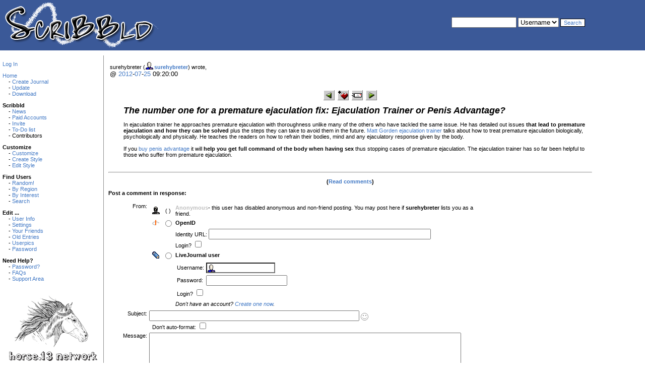

--- FILE ---
content_type: text/html; charset=utf-8
request_url: https://www.scribbld.com/users/surehybreter/530.html?mode=reply
body_size: 21978
content:
<!DOCTYPE HTML PUBLIC "-//W3C//DTD HTML 4.0 Transitional//EN" "http://www.w3.org/TR/REC-html40/loose.dtd">
<html>

	<head>
		<title></title>
		<meta http-equiv="Content-Type"content="text/html;charset=iso-8859-1">
		<link rel="shortcut icon" href="/favicon.ico">

		
        <script language="JavaScript" type="text/javascript">
            var Site;
            if (!Site)
                Site = {};

            var site_p = {"media_embed_enabled": 1,
"inbox_update_poll": 1,
"has_remote": 0,
"statprefix": "https://www.scribbld.com/stc",
"ctx_popup": 1,
"imgprefix": "https://www.scribbld.com/img",
"esn_async": 1,
"currentJournal": "surehybreter",
"siteroot": "https://www.scribbld.com",
"currentJournalBase": "https://www.scribbld.com/users/surehybreter"};
            var site_k = ["media_embed_enabled", "inbox_update_poll", "has_remote", "statprefix", "ctx_popup", "imgprefix", "esn_async", "currentJournal", "siteroot", "currentJournalBase"];
            for (var i = 0; i < site_k.length; i++) {
                Site[site_k[i]] = site_p[site_k[i]];
            }
       </script>
    <script type="text/javascript" src="https://www.scribbld.com/js/core.js?v=1242353184"></script>
<script type="text/javascript" src="https://www.scribbld.com/js/dom.js?v=1226083174"></script>
<script type="text/javascript" src="https://www.scribbld.com/js/httpreq.js?v=1226083174"></script>
<script type="text/javascript" src="https://www.scribbld.com/js/livejournal.js?v=1226083018"></script>
<script type="text/javascript" src="https://www.scribbld.com/js/common/AdEngine.js?v=1226083173"></script>
<script type="text/javascript" src="https://www.scribbld.com/js/esn.js?v=1226083018"></script>
<link rel="stylesheet" type="text/css" href="https://www.scribbld.com/stc/lj_base.css?v=1226083043" />
<link rel="stylesheet" type="text/css" href="https://www.scribbld.com/stc/esn.css?v=1226083043" />
<link rel="stylesheet" type="text/css" href="https://www.scribbld.com/stc/display_none.css?v=1226083043" />


		

		<link rel="stylesheet" type="text/css" href="https://www.scribbld.com/stc/scribbld2010.css" />
		<link href='https://www.scribbld.com/go.bml?journal=surehybreter&amp;itemid=530&amp;dir=prev' rel='Previous' />
<link href='https://www.scribbld.com/go.bml?journal=surehybreter&amp;itemid=530&amp;dir=next' rel='Next' />


<script type="text/javascript" src="https://www.scribbld.com/js/md5.js"></script>
<script language="JavaScript" type="text/javascript">
    <!--
function sendForm (formid, checkuser)
{
    if (formid == null) formid = 'login';
    // 'checkuser' is the element id name of the username textfield.
    // only use it if you care to verify a username exists before hashing.

    if (! document.getElementById) return true;
    var loginform = document.getElementById(formid);
    if (! loginform) return true;

    // Avoid accessing the password field if there is no username.
    // This works around Opera < 7 complaints when commenting.
    if (checkuser) {
        var username = null;
        for (var i = 0; username == null && i < loginform.elements.length; i++) {
            if (loginform.elements[i].id == checkuser) username = loginform.elements[i];
        }
        if (username != null && username.value == "") return true;
    }

    if (! loginform.password || ! loginform.login_chal || ! loginform.login_response) return true;
    var pass = loginform.password.value;
    var chal = loginform.login_chal.value;
    var res = MD5(chal + MD5(pass));
    loginform.login_response.value = res;
    loginform.password.value = "";  // dont send clear-text password!
    return true;
}
// -->
</script>



		

	</head>

	<body >

		<div id="top">
			<a href="https://scribbld.com"><img src="/img/scribbldlogo.png"></a>
				<div id="searchbox">
					<form action="/multisearch.bml" name=s>
						<td height="24" align="right" valign="top" colspan="3" nowrap="nowrap" width="33%">
							<input id='searchlj' type='text' name='q' size='14' class='login' value=''> <select name=type><option value=user SELECTED>Username<option value=email>Email<option value=region>Region<option value=int>Interest<option value=aolim>AOL IM<option value=icq>ICQ ID<option value=yahoo>Yahoo! ID<option value=msn>MSN ID<option value=jabber>Jabber</select>
							<input class="submit" type="submit" value="Search">
					</form>
				</div>
		</div>
		<div id="left">
		<P><A HREF="/login.bml">Log&nbsp;In</A><br /><P><A HREF="/">Home</A><br />&nbsp;&nbsp;&nbsp;&nbsp;- <A HREF="/create.bml">Create&nbsp;Journal</A><br />&nbsp;&nbsp;&nbsp;&nbsp;- <A HREF="update.bml">Update</A><br />&nbsp;&nbsp;&nbsp;&nbsp;- <A HREF="/download/">Download</A><br /><P><strong>Scribbld</strong><br />&nbsp;&nbsp;&nbsp;&nbsp;- <A HREF="/news.bml">News</A><br />&nbsp;&nbsp;&nbsp;&nbsp;- <A HREF="/paidaccounts/">Paid&nbsp;Accounts</A><br />&nbsp;&nbsp;&nbsp;&nbsp;- <A HREF="/invite/">Invite</A><br />&nbsp;&nbsp;&nbsp;&nbsp;- <A HREF="/todo.bml">To-Do&nbsp;list</A><br />&nbsp;&nbsp;&nbsp;&nbsp;- Contributors<br /><P><strong>Customize</strong><br />&nbsp;&nbsp;&nbsp;&nbsp;- <A HREF="/customize/">Customize</A><br />&nbsp;&nbsp;&nbsp;&nbsp;- <A HREF="/createstyle.bml">Create&nbsp;Style</A><br />&nbsp;&nbsp;&nbsp;&nbsp;- <A HREF="/editstyle.bml">Edit&nbsp;Style</A><br /><P><strong>Find&nbsp;Users</strong><br />&nbsp;&nbsp;&nbsp;&nbsp;- <A HREF="/random.bml">Random!</A><br />&nbsp;&nbsp;&nbsp;&nbsp;- <A HREF="/directory.bml">By&nbsp;Region</A><br />&nbsp;&nbsp;&nbsp;&nbsp;- <A HREF="/interests.bml">By&nbsp;Interest</A><br />&nbsp;&nbsp;&nbsp;&nbsp;- <A HREF="/directorysearch.bml">Search</A><br /><P><strong>Edit&nbsp;...</strong><br />&nbsp;&nbsp;&nbsp;&nbsp;- <A HREF="/manage/profile/">User&nbsp;Info</A><br />&nbsp;&nbsp;&nbsp;&nbsp;- <A HREF="/manage/">Settings</A><br />&nbsp;&nbsp;&nbsp;&nbsp;- <A HREF="/editfriends.bml">Your&nbsp;Friends</A><br />&nbsp;&nbsp;&nbsp;&nbsp;- <A HREF="/editjournal.bml">Old&nbsp;Entries</A><br />&nbsp;&nbsp;&nbsp;&nbsp;- <A HREF="/editpics.bml">Userpics</A><br />&nbsp;&nbsp;&nbsp;&nbsp;- <A HREF="/changepassword.bml">Password</A><br /><P><strong>Need&nbsp;Help?</strong><br />&nbsp;&nbsp;&nbsp;&nbsp;- <A HREF="/lostinfo.bml">Password?</A><br />&nbsp;&nbsp;&nbsp;&nbsp;- <A HREF="/support/faq.bml">FAQs</A><br />&nbsp;&nbsp;&nbsp;&nbsp;- <A HREF="/support/">Support&nbsp;Area</A><br />
			<p align="center"><br />
				<a href="https://horse13.com"><img border="0" src="/img/h13.png"></a>
		    </p>
		</div>
		<div id="main">
			<p id="breadcrumb"><strong>
</strong></p>
			<table><tr valign='middle'><td>surehybreter (<span class='ljuser' lj:user='surehybreter' style='white-space: nowrap;'><a href='https://www.scribbld.com/users/surehybreter/profile'><img src='https://www.scribbld.com/img/userinfo.gif' alt='[info]' width='17' height='17' style='vertical-align: bottom; border: 0; padding-right: 1px;' /></a><a href='https://www.scribbld.com/users/surehybreter/'><b>surehybreter</b></a></span>) wrote,<br /><font size='-1'>@ <a href="https://www.scribbld.com/users/surehybreter/2012/">2012</a>-<a href="https://www.scribbld.com/users/surehybreter/2012/07/">07</a>-<a href="https://www.scribbld.com/users/surehybreter/2012/07/25/">25</a> 09:20:00</font></td></tr></table><CENTER><br />
<table cellspacing=0 cellpadding=0 border=0 bgcolor="white">
 <tr>
  <td width=7 align=left valign=top>
   </td>
  <td height=7>
   </td>
  <td width=7 valign=top align=right>
   </td>
 </tr><tr>
  <td width=7>
   </td>
  <td valign=top>
<table><tr><td valign='middle'><a href="https://www.scribbld.com/go.bml?journal=surehybreter&amp;itemid=530&amp;dir=prev"><img src="https://www.scribbld.com/img/btn_prev.gif" width="22" height="20" alt="Previous Entry" title="Previous Entry" border='0' align="absmiddle" /></a>&nbsp;&nbsp;<a href="https://www.scribbld.com/tools/memadd.bml?journal=surehybreter&amp;itemid=530"><img src="https://www.scribbld.com/img/memadd.gif" width="22" height="20" alt="Add to memories!" title="Add to memories!" border='0' align="absmiddle" /></a>&nbsp;&nbsp;<a href="https://www.scribbld.com/tools/tellafriend.bml?journal=surehybreter&amp;itemid=530"><img src="https://www.scribbld.com/img/btn_tellfriend.gif" width="22" height="20" alt="Tell a Friend!" title="Tell a Friend!" border='0' align="absmiddle" /></a>&nbsp;&nbsp;<a href="https://www.scribbld.com/go.bml?journal=surehybreter&amp;itemid=530&amp;dir=next"><img src="https://www.scribbld.com/img/btn_next.gif" width="22" height="20" alt="Next Entry" title="Next Entry" border='0' align="absmiddle" /></a></td></tr></table>

  </td>
  <td width=7>
   </td>
 </tr><tr>
  <td width=7 align=left valign=top>
   </td>
  <td height=7>
   </td>
  <td width=7 valign=top align=right>
   </td>
 </tr>
</table>

</CENTER>
<div style='margin-left: 30px'><font face="Arial,Helvetica" size='+1'><i><b>The number one for a premature ejaculation fix: Ejaculation Trainer  or Penis Advantage?</b></i></font><br />
  <p class="MsoNormal"><span lang="EN-US">In ejaculation trainer he approaches premature ejaculation with thoroughness unlike many of the others who have tackled the same issue. He has detailed out issues <strong>that lead to premature ejaculation and how they can be solved</strong> plus the steps they can take to avoid them in the future. <a href="http://ejaculationtrainer101.org">Matt Gorden ejaculation trainer</a> talks about how to treat premature ejaculation biologically, psychologically and physically. He teaches the readers on how to refrain their bodies, mind and any ejaculatory response given by the body. <br /><br />If you <a href="http://penisadvantagehq.org">buy penis advantage</a> it will <strong>help you get full command of the body when having sex</strong> thus stopping cases of premature ejaculation. The ejaculation trainer has so far been helpful to those who suffer from premature ejaculation.</span></p></div><br clear='both' /><hr size='2' align='center' /><p align='center' class='lesstop'><b>(<a href="https://www.scribbld.com/users/surehybreter/530.html#comments">Read comments</a>)</b></p><P><strong>Post a comment in response:</strong></P><form method='post' action='https://www.scribbld.com/talkpost_do.bml' id='postform'><input type='hidden' name="lj_form_auth" value="c0:1768680000:964:86400:MuLN4e5amY-0-:085086b23a065ea61c92128b2e5c1907" /><input type='hidden' name='chal' id='login_chal' value='c0:1768680000:964:900:ACLFFlO9cWrKwKFxTglp:4de15038ec69df09763eefb34dfd8013' /><input type='hidden' name='response' id='login_response' value='' /><input type='hidden' name="replyto" value="0" /><input type='hidden' name="parenttalkid" value="0" /><input type='hidden' name="itemid" value="530" /><input type='hidden' name="journal" value="surehybreter" /><input type='hidden' name="stylemine" value="" /><input type='hidden' name="chrp1" value="530-62453-1768680000-Llbvc6uIsZ7EcDIDbGag-d80bfaf34db38c38ba124ac58f40ecd0" /><table>
<tr><td align='right' valign='top'>From:</td><td><table><tr valign='middle'><td align='center' width='20'><img src='https://www.scribbld.com/img/anonymous.gif' /></td><td align='center'>(  )</td><td align='left' colspan='2'><font color='#c0c0c0'><b>Anonymous</b></font>- this user has disabled anonymous and non-friend posting.  You may post here if <b>surehybreter</b> lists you as a friend.</tr>
<tr valign='middle' id='oidlo' name='oidlo'><td align='center'><img src='https://www.scribbld.com/img/openid-profile.gif' onclick='handleRadios(3);' /></td><td align='center'><input type='radio' name='usertype' value='openid' id='talkpostfromoidlo'/></td><td align='left'><b><label for='talkpostfromoidlo' onclick='handleRadios(3);return false;'>OpenID</label></b> </td></tr>
<tr valign='middle' align='left' id='oid_more'><td colspan='2'></td><td>Identity URL:&nbsp;<input class='textbox' name='oidurl' maxlength='60' size='53' id='oidurl' value='' /> <br /><label for='oidlogincheck'>Login?&nbsp;</label><input type='checkbox' name='oiddo_login' id='oidlogincheck' /></td></tr>
<tr valign='middle' id='otherljuser_row' name='otherljuser_row'><td align='center'><img src='https://www.scribbld.com/img/pencil.gif' onclick='handleRadios(2);' /></td><td align='center'><input type='radio' name='usertype' value='user' id='talkpostfromlj'/></td><td align='left'><b><label for='talkpostfromlj' onclick='handleRadios(2); return false;'>LiveJournal user</label></b> </td></tr>
<tr valign='middle' align='left' id='lj_more'><td colspan='2'></td><td><table><tr><td>Username:</td><td><input class='textbox' name='userpost' size='13' maxlength='15' id='username' value='' onclick='this.value=""' style='background: url(https://www.scribbld.com/img/userinfo.gif) no-repeat; background-color: #fff; background-position: 0px 1px; padding-left: 18px; color: #00C; font-weight: bold;'/></td></tr><tr><td>Password:</td><td><input class='textbox' name='password' type='password' maxlength='30' size='18' id='password' /></td></tr><tr><td colspan='2'><label for='logincheck'>Login?&nbsp;</label><input type='checkbox' name='do_login' id='logincheck' /></td></tr></table></td></tr>
<tr valign='middle' align='left'><td colspan='2'></td><td><span style='font-size: 8pt; font-style: italic;'>Don't have an account? <a href='https://www.scribbld.com/create.bml'>Create one now</a>.</span></td></tr>
</td></tr></table><tr valign='top'><td align='right'>Subject:</td><td><input class='textbox' type='text' size='50' maxlength='100' name='subject' id='subject' value="" onKeyPress='subjectNoHTML(event);'/>
<input type='hidden' id='subjectIconField' name='subjecticon' value='none'>
<script type='text/javascript' language='Javascript'>
<!--
if (document.getElementById) {
document.write("<img src=\'https://www.scribbld.com/img/talk/none.gif\' border=\'0\' width=\'15\' height=\'15\' valign=\'middle\' id=\'subjectIconImage\' style=\'cursor:pointer;cursor:hand\' align=\'absmiddle\' onclick=\'subjectIconListToggle();\' title=\'Click to change the subject icon\' />");
document.write("<blockquote style='display:none;' id='subjectIconList'><table border='0' cellspacing='5' cellpadding='0' style='border: 1px solid #AAAAAA'>");
document.write("<tr>");
document.write("<td valign='middle' align='center'><img src='https://www.scribbld.com/img/talk/none.gif' border='0' width='15' height='15' valign='middle' id='none' onclick='subjectIconChange(this);' style='cursor:pointer;cursor:hand' title='No subject icon' /></td>");
document.write("<td valign='middle' align='center'><img src='https://www.scribbld.com/img/talk/sm01_smiley.gif' border='0' width='15' height='15' valign='middle' id='sm01' onclick='subjectIconChange(this);' style='cursor:pointer;cursor:hand' /></td>");
document.write("<td valign='middle' align='center'><img src='https://www.scribbld.com/img/talk/sm02_wink.gif' border='0' width='15' height='15' valign='middle' id='sm02' onclick='subjectIconChange(this);' style='cursor:pointer;cursor:hand' /></td>");
document.write("<td valign='middle' align='center'><img src='https://www.scribbld.com/img/talk/sm03_blush.gif' border='0' width='15' height='15' valign='middle' id='sm03' onclick='subjectIconChange(this);' style='cursor:pointer;cursor:hand' /></td>");
document.write("<td valign='middle' align='center'><img src='https://www.scribbld.com/img/talk/sm04_shock.gif' border='0' width='15' height='15' valign='middle' id='sm04' onclick='subjectIconChange(this);' style='cursor:pointer;cursor:hand' /></td>");
document.write("<td valign='middle' align='center'><img src='https://www.scribbld.com/img/talk/sm05_sad.gif' border='0' width='15' height='15' valign='middle' id='sm05' onclick='subjectIconChange(this);' style='cursor:pointer;cursor:hand' /></td>");
document.write("<td valign='middle' align='center'><img src='https://www.scribbld.com/img/talk/sm06_angry.gif' border='0' width='15' height='15' valign='middle' id='sm06' onclick='subjectIconChange(this);' style='cursor:pointer;cursor:hand' /></td>");
document.write("<td valign='middle' align='center'><img src='https://www.scribbld.com/img/talk/sm07_check.gif' border='0' width='15' height='15' valign='middle' id='sm07' onclick='subjectIconChange(this);' style='cursor:pointer;cursor:hand' /></td>");
document.write("<td valign='middle' align='center'><img src='https://www.scribbld.com/img/talk/sm08_star.gif' border='0' width='20' height='18' valign='middle' id='sm08' onclick='subjectIconChange(this);' style='cursor:pointer;cursor:hand' /></td>");
document.write("<td valign='middle' align='center'><img src='https://www.scribbld.com/img/talk/sm09_mail.gif' border='0' width='14' height='10' valign='middle' id='sm09' onclick='subjectIconChange(this);' style='cursor:pointer;cursor:hand' /></td>");
document.write("<td valign='middle' align='center'><img src='https://www.scribbld.com/img/talk/sm10_eyes.gif' border='0' width='24' height='12' valign='middle' id='sm10' onclick='subjectIconChange(this);' style='cursor:pointer;cursor:hand' /></td>");
document.write("</tr>");
document.write("<tr>");
document.write("<td valign='middle' align='center'><img src='https://www.scribbld.com/img/talk/md01_alien.gif' border='0' width='32' height='32' valign='middle' id='md01' onclick='subjectIconChange(this);' style='cursor:pointer;cursor:hand' /></td>");
document.write("<td valign='middle' align='center'><img src='https://www.scribbld.com/img/talk/md02_skull.gif' border='0' width='32' height='32' valign='middle' id='md02' onclick='subjectIconChange(this);' style='cursor:pointer;cursor:hand' /></td>");
document.write("<td valign='middle' align='center'><img src='https://www.scribbld.com/img/talk/md05_sick.gif' border='0' width='25' height='25' valign='middle' id='md05' onclick='subjectIconChange(this);' style='cursor:pointer;cursor:hand' /></td>");
document.write("<td valign='middle' align='center'><img src='https://www.scribbld.com/img/talk/md06_radioactive.gif' border='0' width='20' height='20' valign='middle' id='md06' onclick='subjectIconChange(this);' style='cursor:pointer;cursor:hand' /></td>");
document.write("<td valign='middle' align='center'><img src='https://www.scribbld.com/img/talk/md07_cool.gif' border='0' width='20' height='20' valign='middle' id='md07' onclick='subjectIconChange(this);' style='cursor:pointer;cursor:hand' /></td>");
document.write("<td valign='middle' align='center'><img src='https://www.scribbld.com/img/talk/md08_bulb.gif' border='0' width='17' height='23' valign='middle' id='md08' onclick='subjectIconChange(this);' style='cursor:pointer;cursor:hand' /></td>");
document.write("<td valign='middle' align='center'><img src='https://www.scribbld.com/img/talk/md09_thumbdown.gif' border='0' width='25' height='19' valign='middle' id='md09' onclick='subjectIconChange(this);' style='cursor:pointer;cursor:hand' /></td>");
document.write("<td valign='middle' align='center'><img src='https://www.scribbld.com/img/talk/md10_thumbup.gif' border='0' width='25' height='19' valign='middle' id='md10' onclick='subjectIconChange(this);' style='cursor:pointer;cursor:hand' /></td>");
document.write("</tr>");
document.write("</table></blockquote>");
}
//-->
</script>
<div id='ljnohtmlsubj' class='ljdeem'><span style='font-size: 8pt; font-style: italic;'>No HTML allowed in subject</span></div>
<div id='userpics'>&nbsp;&nbsp;<label for='prop_opt_preformatted'>Don't auto-format: </label><input type='checkbox' value="1" name="prop_opt_preformatted" id="prop_opt_preformatted" /></div></td></tr>
<tr valign='top'><td align='right'>Message:</td><td style='width: 90%'><textarea class='textbox' rows='10' cols='75' wrap='soft' name='body' id='commenttext'></textarea>    <br />
    <script language="JavaScript" type='text/javascript'>
        <!--
        function checkLength() {
            if (!document.getElementById) return true;
            var textbox = document.getElementById('commenttext');
            if (!textbox) return true;
            if (textbox.value.length > 4300) {
                alert('Sorry, but your comment of ' + textbox.value.length + ' characters exceeds the maximum character length of 4300.  Please try shortening it and then post again.');
                return false;
            }
            return true;
        }
        // -->
    </script>

    <input type='submit' name='submitpost' onclick='return checkLength() && sendForm("postform", "username")' value="Post Comment" />
    &nbsp;
    <input type='submit' name='submitpreview' onclick='return checkLength() && sendForm("postform", "username")' value="Preview" />
<input type='checkbox' name='do_spellcheck' value='1' id='spellcheck' /> <label for='spellcheck'>Check spelling during preview</label><input type='hidden' name="editid" value="0" /></td></tr></td></tr></table>
<script type='text/javascript' language='JavaScript'>
var usermismatchtext = "You have entered a username, but you have deselected the \'LiveJournal user\' option.\n\nPlease either clear the user textbox or select the relevant posting mode and try again.";
</script><script type='text/javascript' language='JavaScript' src='https://www.scribbld.com/js/talkpost.js'></script></form>



			<p align="center">
				<br /><br />
				scribbld is part of the <a href="https://horse13.com">horse.13</a> network<br />Design by <a href="https://jimmyb.ninja">Jimmy B.</a><br /> Logo created by <a href="https://www.scribbld.com/users/hitsuzen/profile"><img border="0" src="https://www.scribbld.com/img/userinfo.gif"></a><a href="https://www.scribbld.com/~hitsuzen">hitsuzen</a>.<br /><a href="https://status.scribbld.net">Scribbld System Status</a><br />
			</p>
		</div>
		<div id='hello-world' style='text-align: left; font-size:0; line-height:0; height:0; overflow:hidden;'></div>

		<script>
		  (function(i,s,o,g,r,a,m){i['GoogleAnalyticsObject']=r;i[r]=i[r]||function(){
		  (i[r].q=i[r].q||[]).push(arguments)},i[r].l=1*new Date();a=s.createElement(o),
		  m=s.getElementsByTagName(o)[0];a.async=1;a.src=g;m.parentNode.insertBefore(a,m)
		  })(window,document,'script','//www.google-analytics.com/analytics.js','ga');

		  ga('create', 'UA-541270-32', 'scribbld.com');
		  ga('send', 'pageview');
		</script>

	</body>
</html>




--- FILE ---
content_type: application/x-javascript
request_url: https://www.scribbld.com/js/talkpost.js
body_size: 6873
content:

var usernameWasFocused = 0;

if (document.getElementById) {
    // If there's no getElementById, this whole script won't do anything

    var radio_remote = document.getElementById("talkpostfromremote");
    var radio_user = document.getElementById("talkpostfromlj");
    var radio_anon = document.getElementById("talkpostfromanon");
    var radio_oidlo = document.getElementById("talkpostfromoidlo");
    var radio_oidli = document.getElementById("talkpostfromoidli");

    var check_login = document.getElementById("logincheck");
    var sel_pickw = document.getElementById("prop_picture_keyword");
    var commenttext = document.getElementById("commenttext");

    var form = document.getElementById("postform");

    var username = form.userpost;
    if (username) {
        username.onfocus = function () { usernameWasFocused = 1; }
    }
    var password = form.password;

    var oidurl = document.getElementById("oidurl");
    var oid_more = document.getElementById("oid_more");
    var lj_more = document.getElementById("lj_more");
    var ljuser_row = document.getElementById("ljuser_row");
    var otherljuser_row = document.getElementById("otherljuser_row");
    var oidlo_row = document.getElementById("oidlo");
    var oidli_row = document.getElementById("oidli");

    var remotef = document.getElementById("cookieuser");
    var remote;
    if (remotef) {
        remote = remotef.value;
    }

    var subjectIconField = document.getElementById("subjectIconField");
    var subjectIconImage = document.getElementById("subjectIconImage");

    var subject_field = document.getElementById("subject");
    var subject_nohtml = document.getElementById("ljnohtmlsubj");
    hideMe(subject_nohtml);
}

var apicurl = "";
var picprevt;

if (! sel_pickw) {
    // make a fake sel_pickw to play with later
    sel_pickw = new Object();
}

function handleRadios(sel) {
    password.disabled = check_login.disabled = (sel != 2);
    if (password.disabled) password.value='';

    // Anonymous
    if (sel == 0) {
        if (radio_anon.checked != 1) {
            radio_anon.checked = 1;
        }
    }

    // Remote LJ User
    if (sel == 1) {
        if (radio_remote.checked != 1) {
            radio_remote.checked = 1;
        }
    }

    // LJ User
    if (sel == 2) {
        if (ljuser_row) {
            hideMe(ljuser_row);
        }
        if (lj_more) {
                showMe(lj_more);
        }
        username.focus();

        if (radio_user.checked != 1) {
            radio_user.checked = 1;
        }

    } else {
        if (lj_more) {
            hideMe(lj_more);
        }
    }

    // OpenID
    if (oid_more) {
        if (sel == 3) {
            showMe(oid_more);
            oidurl.focus();
            if (oidli_row) {
               hideMe(oidli_row);
            }
            showMe(oidlo_row);

            if (radio_oidlo.checked != 1) {
                radio_oidlo.checked = 1;
            }

        } else if (sel == 4) {
            if (oidlo_row) {
               hideMe(oidlo_row);
            }
            showMe(oidli_row);
            hideMe(oid_more);

            if (radio_oidli.checked != 1) {
                radio_oidli.checked = 1;
            }
        } else {
            hideMe(oid_more);
        }
    }

    if (sel_pickw.disabled = (sel != 1)) sel_pickw.value='';
}

function submitHandler() {
    if (remote && username.value == remote && ((! radio_anon || ! radio_anon.checked) && (! radio_oidlo || ! radio_oidlo.checked))) {
        //  Quietly arrange for cookieuser auth instead, to avoid
        // sending cleartext password.
        password.value = "";
        username.value = "";
        radio_remote.checked = true;
        return true;
    }
    if (usernameWasFocused && username.value && ! radio_user.checked) {
        alert(usermismatchtext);
        return false;
    }
    if (! radio_user.checked) {
        username.value = "";
    }
    return true;
}

if (document.getElementById) {

    if (radio_anon && radio_anon.checked) handleRadios(0);
    if (radio_remote && radio_remote.checked) handleRadios(1);
    if (radio_user && radio_user.checked) handleRadios(2);
    if (radio_oidlo && radio_oidlo.checked) handleRadios(3);
    if (radio_oidli && radio_oidli.checked) handleRadios(4);

    if (radio_remote) {
        radio_remote.onclick = function () {
            handleRadios(1);
        };
        if (radio_remote.checked) handleRadios(1);
    }
    if (radio_user)
        radio_user.onclick = function () {
            handleRadios(2);
        };
    if (radio_anon)
        radio_anon.onclick = function () {
            handleRadios(0);
        };
    if (radio_oidlo)
        radio_oidlo.onclick = function () {
            handleRadios(3);
        };
    if (radio_oidli)
        radio_oidli.onclick = function () {
            handleRadios(4);
        };
    if (username) {
        username.onkeydown = username.onchange = function () {
            if (radio_remote) {
                password.disabled = check_login.disabled = 0;
                if (password.disabled) password.value='';
            } else {
                if (radio_user && username.value != "")
                    radio_user.checked = true;
                handleRadios(2);  // update the form
            }
        }
    }
    form.onsubmit = submitHandler;

    document.onload = function () {
        if (radio_anon && radio_anon.checked) handleRadios(0);
        if (radio_user && radio_user.checked) otherLJUser();
        if (radio_remote && radio_remote.checked) handleRadios(1);
        if (radio_oidlo && radio_oidlo.checked) handleRadios(3);
        if (radio_oidli && radio_oidli.checked) handleRadios(4);
    }

}

// toggle subject icon list

function subjectIconListToggle() {
    if (! document.getElementById) { return; }
    var subjectIconList = document.getElementById("subjectIconList");
    if(subjectIconList) {
     if (subjectIconList.style.display != 'block') {
         subjectIconList.style.display = 'block';
     } else {
         subjectIconList.style.display = 'none';
     }
    }
}

// change the subject icon and hide the list

function subjectIconChange(icon) {
    if (! document.getElementById) { return; }
    if (icon) {
        if(subjectIconField) subjectIconField.value=icon.id;
        if(subjectIconImage) {
            subjectIconImage.src=icon.src;
            subjectIconImage.width=icon.width;
            subjectIconImage.height=icon.height;
        }
        subjectIconListToggle();
    }
}

function subjectNoHTML(e) {

   var key;

   key = getKey(e);

   if (key == 60) {
      showMe(subject_nohtml);
   }
}

function getKey(e) {
   if (window.event) {
      return window.event.keyCode;
   } else if(e) {
      return e.which;
   } else {
      return undefined;
   }
}

function otherLJUser() {
   handleRadios(2);

   showMe(otherljuser_row);
   radio_user.checked = 1;
}

function otherOIDUser() {
   handleRadios(3);

   radio_oidlo.checked = 1;
}

function hideMe(e) {
   e.className = 'display_none';
}

function showMe(e) {
   e.className = '';
}


--- FILE ---
content_type: application/x-javascript
request_url: https://www.scribbld.com/js/esn.js?v=1226083018
body_size: 12721
content:
var ESN = new Object();

LiveJournal.register_hook("page_load", function () {
  ESN.initCheckAllBtns();
  ESN.initEventCheckBtns();
  ESN.initTrackBtns();
});

// When page loads, set up "check all" checkboxes
ESN.initCheckAllBtns = function () {
  var ntids  = $("ntypeids");
  var catids = $("catids");

  if (!ntids || !catids)
    return;

  ntidList  = ntids.value;
  catidList = catids.value;

  if (!ntidList || !catidList)
    return;

  ntids  = ntidList.split(",");
  catids = catidList.split(",");

  catids.forEach( function (catid) {
    ntids.forEach( function (ntypeid) {
      var className = "SubscribeCheckbox-" + catid + "-" + ntypeid;

      var cab = new CheckallButton();
      cab.init({
        "class": className,
          "button": $("CheckAll-" + catid + "-" + ntypeid),
          "parent": $("CategoryRow-" + catid)
          });
    });
  });
}

// set up auto show/hiding of notification methods
ESN.initEventCheckBtns = function () {
  var viewObjects = document.getElementsByTagName("*");
  var boxes = DOM.filterElementsByClassName(viewObjects, "SubscriptionInboxCheck") || [];

  boxes.forEach( function (box) {
    DOM.addEventListener(box, "click", ESN.eventChecked.bindEventListener());
  });
}

ESN.eventChecked = function (evt) {
  var target = evt.target;
  if (!target)
    return;

  var parentRow = DOM.getFirstAncestorByTagName(target, "tr", false);

  var viewObjects = parentRow.getElementsByTagName("*");
  var boxes = DOM.filterElementsByClassName(viewObjects, "NotificationOptions") || [];

  boxes.forEach( function (box) {
    box.style.visibility = target.checked ? "visible" : "hidden";
  });
}

// attach event handlers to all track buttons
ESN.initTrackBtns = function () {
    // don't do anything if no remote
    if (!Site || !Site.has_remote) return;

    // attach to all ljuser head icons
    var trackBtns = DOM.getElementsByTagAndClassName(document, "img", "TrackButton");

    Array.prototype.forEach.call(trackBtns, function (trackBtn) {
        if (!trackBtn || !trackBtn.getAttribute) return;

        if (!trackBtn.getAttribute("lj_subid") && !trackBtn.getAttribute("lj_journalid")) return;

        DOM.addEventListener(trackBtn, "click",
                             ESN.trackBtnClickHandler.bindEventListener(trackBtn));
    });
};

ESN.trackBtnClickHandler = function (evt) {
    var trackBtn = evt.target;
    if (! trackBtn || trackBtn.tagName.toLowerCase() != "img") return true;

    Event.stop(evt);

    var btnInfo = {};

    ['arg1', 'arg2', 'etypeid', 'newentry_etypeid', 'newentry_token', 'newentry_subid',
     'journalid', 'subid', 'auth_token'].forEach(function (arg) {
        btnInfo[arg] = trackBtn.getAttribute("lj_" + arg);
    });

    // pop up little dialog to either track by inbox/email or go to more options
    var dlg = document.createElement("div");
    var title = _textDiv("Email me when");
    DOM.addClassName(title, "track_title");
    dlg.appendChild(title);

    var TrackCheckbox = function (title, checked) {
        var checkContainer = document.createElement("div");

        var newCheckbox = document.createElement("input");
        newCheckbox.type = "checkbox";
        newCheckbox.id = "newentrytrack" + Unique.id();
        var newCheckboxLabel = document.createElement("label");
        newCheckboxLabel.setAttribute("for", newCheckbox.id);
        newCheckboxLabel.innerHTML = title;

        checkContainer.appendChild(newCheckbox);
        checkContainer.appendChild(newCheckboxLabel);
        dlg.appendChild(checkContainer);

        newCheckbox.checked = checked ? true : false;

        return newCheckbox;
    };

    // global trackPopup so we can only have one
    if (ESN.trackPopup) {
        ESN.trackPopup.hide();
        ESN.trackPopup = null;
    }

    var saveChangesBtn = document.createElement("input");
    saveChangesBtn.type = "button";
    saveChangesBtn.value = "Save Changes";
    DOM.addClassName(saveChangesBtn, "track_savechanges");

    var trackingNewEntries  = Number(btnInfo['newentry_subid']) ? 1 : 0;
    var trackingNewComments = Number(btnInfo['subid']) ? 1 : 0;

    var newEntryTrackBtn;
    var commentsTrackBtn;

    if (Number(trackBtn.getAttribute("lj_dtalkid"))) {
        // this is a thread tracking button
        // always checked: either because they're subscribed, or because
        // they're going to subscribe.
        commentsTrackBtn = TrackCheckbox("someone replies in this comment thread", 1);
    } else {
        // entry tracking button
        newEntryTrackBtn = TrackCheckbox(LJ_cmtinfo["journal"] + " posts a new entry", trackingNewEntries);
        commentsTrackBtn = TrackCheckbox("someone comments on this post", trackingNewComments);
    }

    DOM.addEventListener(saveChangesBtn, "click", function () {
        ESN.toggleSubscriptions(btnInfo, evt, trackBtn, {
            newEntry: newEntryTrackBtn ? newEntryTrackBtn.checked : false,
            newComments: commentsTrackBtn.checked
        });
        if (ESN.trackPopup) ESN.trackPopup.hide();
    });

    var btnsContainer = document.createElement("div");
    DOM.addClassName(btnsContainer, "track_btncontainer");
    dlg.appendChild(btnsContainer);

    btnsContainer.appendChild(saveChangesBtn);

    var custTrackLink = document.createElement("a");
    custTrackLink.href = trackBtn.parentNode.href;
    btnsContainer.appendChild(custTrackLink);
    custTrackLink.innerHTML = "More Options";
    DOM.addClassName(custTrackLink, "track_moreopts");

    ESN.trackPopup = new LJ_IPPU.showNoteElement(dlg, trackBtn, 0);

    DOM.addEventListener(custTrackLink, "click", function (evt) {
        Event.stop(evt);
        document.location.href = trackBtn.parentNode.href;
        if (ESN.trackPopup) ESN.trackPopup.hide();
        return false;
    });

    return false;
}

// toggles subscriptions
ESN.toggleSubscriptions = function (subInfo, evt, btn, subs) {
    subInfo["subid"] = Number(subInfo["subid"]);
    if ((subInfo["subid"] && ! subs["newComments"])
        || (! subInfo["subid"] && subs["newComments"])) {
        ESN.toggleSubscription(subInfo, evt, btn, "newComments");
    }

    subInfo["newentry_subid"] = Number(subInfo["newentry_subid"]);
    if ((subInfo["newentry_subid"] && ! subs["newEntry"])
        || (! subInfo["newentry_subid"] && subs["newEntry"])) {
            var newentrySubInfo = new Object(subInfo);
            newentrySubInfo["subid"] = Number(btn.getAttribute("lj_newentry_subid"));
            ESN.toggleSubscription(newentrySubInfo, evt, btn, "newEntry");
    }
};

// (Un)subscribes to an event
ESN.toggleSubscription = function (subInfo, evt, btn, sub) {
    var action = "";
    var params = {
        auth_token: sub == "newEntry" ? subInfo.newentry_token : subInfo.auth_token
    };

    if (Number(subInfo.subid)) {
        // subscription exists
        action = "delsub";
        params.subid = subInfo.subid;
    } else {
        // create a new subscription
        action = "addsub";

        var param_keys;
        if (sub == "newEntry") {
            params.etypeid = subInfo.newentry_etypeid;
            param_keys = ["journalid"];
        } else {
            param_keys = ["journalid", "arg1", "arg2", "etypeid"];
        }

        param_keys.forEach(function (param) {
            if (Number(subInfo[param]))
                params[param] = parseInt(subInfo[param]);
        });
    }

    params.action = action;

    var reqInfo = {
        "method": "POST",
        "url":    LiveJournal.getAjaxUrl('esn_subs'),
        "data":   HTTPReq.formEncoded(params)
    };

    var gotInfoCallback = function (info) {
        if (! info) return LJ_IPPU.showNote("Error changing subscription", btn);

        if (info.error) return LJ_IPPU.showNote(info.error, btn);

        if (info.success) {
            if (info.msg)
                LJ_IPPU.showNote(info.msg, btn);

            if (info.subscribed) {
                if (info.subid)
                    DOM.setElementAttribute(btn, "lj_subid", info.subid);
                if (info.newentry_subid)
                    DOM.setElementAttribute(btn, "lj_newentry_subid", info.newentry_subid);

                ["journalid", "arg1", "arg2", "etypeid"].forEach(function (param) {
                    DOM.setElementAttribute(btn, "lj_" + param, 0);
                });

                DOM.setElementAttribute(btn, "title", 'Untrack This');

                // update subthread tracking icons
                var dtalkid = btn.getAttribute("lj_dtalkid");
                if (dtalkid)
                    ESN.updateThreadIcons(dtalkid, "on");
                else // not thread tracking button
                    btn.src = Site.imgprefix + "/btn_tracking.gif";
            } else {
                if (info["event_class"] == "LJ::Event::JournalNewComment")
                    DOM.setElementAttribute(btn, "lj_subid", 0);
                else if (info["event_class"] == "LJ::Event::JournalNewEntry")
                    DOM.setElementAttribute(btn, "lj_newentry_subid", 0);

                ["journalid", "arg1", "arg2", "etypeid"].forEach(function (param) {
                    DOM.setElementAttribute(btn, "lj_" + param, info[param]);
                });

                DOM.setElementAttribute(btn, "title", 'Track This');

                // update subthread tracking icons
                var dtalkid = btn.getAttribute("lj_dtalkid");
                if (dtalkid) {
                    // set state to "off" if no parents tracking this,
                    // otherwise set state to "parent"
                    var state = "off";
                    var parentBtn;
                    var parent_dtalkid = dtalkid;
                    while (parentBtn = ESN.getThreadParentBtn(parent_dtalkid)) {
                        parent_dtalkid = parentBtn.getAttribute("lj_dtalkid");
                        if (! parent_dtalkid) {
                            log("could not find parent_dtalkid");
                            break;
                        }

                        if (! Number(parentBtn.getAttribute("lj_subid")))
                            continue;
                        state = "parent";
                        break;
                    }

                    ESN.updateThreadIcons(dtalkid, state);
                } else {
                    // not thread tracking button
                    btn.src = Site.imgprefix + "/btn_track.gif";
                }
            }

            if (info.auth_token)
                DOM.setElementAttribute(btn, "lj_auth_token", info.auth_token);
            if (info.newentry_token)
                DOM.setElementAttribute(btn, "lj_newentry_token", info.newentry_token);
        }
    };

    reqInfo.onData = gotInfoCallback;
    reqInfo.onError = function (err) { LJ_IPPU.showNote("Error: " + err) };

    HTTPReq.getJSON(reqInfo);
};

// given a dtalkid, find the track button for its parent comment (if any)
ESN.getThreadParentBtn = function (dtalkid) {
    var cmtInfo = LJ_cmtinfo[dtalkid + ""];
    if (! cmtInfo) {
        log("no comment info");
        return null;
    }

    var parent_dtalkid = cmtInfo.parent;
    if (! parent_dtalkid)
        return null;

    return $("lj_track_btn_" + parent_dtalkid);
};

// update all the tracking icons under a parent comment
ESN.updateThreadIcons = function (dtalkid, tracking) {
    var btn = $("lj_track_btn_" + dtalkid);
    if (! btn) {
        log("no button");
        return;
    }

    var cmtInfo = LJ_cmtinfo[dtalkid + ""];
    if (! cmtInfo) {
        log("no comment info");
        return;
    }

    if (Number(btn.getAttribute("lj_subid")) && tracking != "on") {
        // subscription already exists on this button, don't mess with it
        return;
    }

    if (cmtInfo.rc && cmtInfo.rc.length) {
        // update children
        cmtInfo.rc.forEach(function (child_dtalkid) {
            window.setTimeout(function () {
                var state;
                switch (tracking) {
                case "on":
                    state = "parent";
                    break;
                case "off":
                    state = "off";
                    break;
                case "parent":
                    state = "parent";
                    break;
                default:
                    alert("Unknown tracking state " + tracking);
                    break;
                }
                ESN.updateThreadIcons(child_dtalkid, state);
            }, 300);
        });
    }

    // update icon
    var uri;
    switch (tracking) {
        case "on":
            uri = "/btn_tracking.gif";
            break;
        case "off":
            uri = "/btn_track.gif";
            break;
        case "parent":
            uri = "/btn_tracking_thread.gif";
            break;
        default:
            alert("Unknown tracking state " + tracking);
            break;
    }

    btn.src = Site.imgprefix + uri;
};
